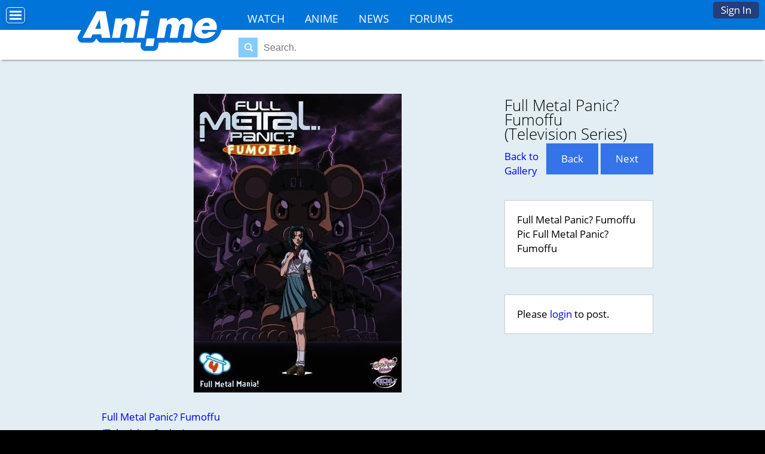

--- FILE ---
content_type: text/html; charset=utf-8
request_url: https://ani.me/galleries/1566/pictures/15933
body_size: 4954
content:
<!DOCTYPE html>

<html>
 <head>
  <meta charset="utf-8">
  <title>Full Metal Panic? Fumoffu Pic F - Full Metal Panic? Fumoffu (Television Series) - Ani.ME</title>
  <meta name="description" content="Full Metal Panic? Fumoffu Pic Full Metal Panic? Fumoffu">
  <meta name="keywords" content="anime, make anime friends, watch anime online, anime conventions, social network">
  
  <meta name="viewport" content="width=device-width, initial-scale=1">
  <meta name="propeller" content="56f26947697b112b09e3a1b076745c28">
  <link rel="icon" type="image/png" href="https://s3.amazonaws.com/c.nime.me/x/a-icon.ico" />
  <link rel="alternate" href="https://ani.me/galleries/1566/pictures/15933" hreflang="en-us" />
  <script>function when_ready(r){__wr.push(r)}function wr2(){for(;__wr.length>0;)__wr.shift()();__wr3()}var __wr=[],__wr3=function(){var r=setInterval(function(){"undefined"!=typeof $&&(clearInterval(r),wr2())},100)};__wr3();window.Application = {};</script><script type="importmap" data-turbo-track="reload">{
  "imports": {
    "custom/autohtml": "/assets/custom/autohtml-e2a99abb23e686efed35ef6d065d0151c64bd86e3249fd97f328ccf296c3199c.js",
    "application": "/assets/application-f54967d4f4729fc70e1363cfd9e4435a8e7840bfb457a1a3eeed338eacf8da5c.js",
    "@rails/actioncable": "/assets/actioncable.esm-b66d83871f0a453b10ba8b4c147c2bafa655caaa5d13fa34e9bf361c1c2aedb7.js",
    "jquery": "https://ga.jspm.io/npm:jquery@3.6.3/dist/jquery.js",
    "jquery-ui-sortable": "https://ga.jspm.io/npm:jquery-ui-sortable@1.0.0/jquery-ui.min.js",
    "@rails/ujs": "https://ga.jspm.io/npm:@rails/ujs@7.0.4-2/lib/assets/compiled/rails-ujs.js"
  }
}</script>
<link rel="modulepreload" href="/assets/application-f54967d4f4729fc70e1363cfd9e4435a8e7840bfb457a1a3eeed338eacf8da5c.js">
<script src="/assets/es-module-shims.min-4ca9b3dd5e434131e3bb4b0c1d7dff3bfd4035672a5086deec6f73979a49be73.js" async="async" data-turbo-track="reload"></script>
<script type="module">import "application"</script>
<meta name="csrf-param" content="authenticity_token" />
<meta name="csrf-token" content="1hyQHYtkti3upvswugQSTFNnnaTeWDW6H4z2sDWZuiqpBWyM8yv3OtzdJty2dG0kgATkXA6f6AptUVnf9ngNvg" />
  <script>
    if (location.hostname.split(".")[0] == "www") {
      location.href = location.href.replace("http://www.","https://").replace("https://www.","https://")
    }
  </script>
  <link rel="stylesheet" href="/css/7-176-178-179-xMTc2MTc0OTI2Ni0xNzQ4MzEyMTE1LTE3MTYyNjcyNzAtMTc0Nzg4NTcyOQ.css" media="all" />
  <style>
@font-face{font-family:'Open Sans';font-style:normal;font-weight:400;font-display:swap;src:url(https://fonts.gstatic.com/s/opensans/v15/cJZKeOuBrn4kERxqtaUH3VtXRa8TVwTICgirnJhmVJw.woff2) format('woff2')}
@font-face{font-family:'Open Sans';font-style:normal;font-weight:700;font-display:swap;src:url(https://fonts.gstatic.com/s/opensans/v15/DXI1ORHCpsQm3Vp6mXoaTegdm0LZdjqr5-oayXSOefg.woff2) format('woff2')}
@font-face{font-family:'Inter';font-style:normal;font-weight:400;font-display:swap;src:url(https://fonts.gstatic.com/s/inter/v20/UcC73FwrK3iLTeHuS_nVMrMxCp50SjIa1ZL7.woff2) format('woff2')}
@font-face{font-family:'Inter';font-style:normal;font-weight:700;font-display:swap;src:url(https://fonts.gstatic.com/s/inter/v20/UcC73FwrK3iLTeHuS_nVMrMxCp50SjIa1ZL7.woff2) format('woff2')}
</style>


 <script>
 if (navigator.userAgent.indexOf('gonative') > -1) {
    when_ready(function () { $('.app_nav').show();$('.hoption,.animeheadernav').hide();$('body').addClass('gonative'); });
 }
 </script>

 </head>
<body class="loggedout nl">
<div id="fb-root"></div><script src="//connect.facebook.net/en_US/all.js#xfbml=1&appId=242901859120617" async defer></script>

<!-- Top -->
<div id="top_u"><div id="top_uu" class="top_u">
  <a href="/">Home</a>
<a href="/anime">Anime</a>
<a href="/watch">Watch</a>
<a href="/news">News</a>
<a href="/topics">Forums</a>


  <a href="/signup">Sign In</a>
</div>
<div id="edit_div"></div>
</div>
<div class="top_u_button"><a title="Options Menu" href="#" onclick="$(&#39;body&#39;).toggleClass(&#39;moved&#39;);; return false;"></a></div>

<!-- Header -->
<script type="module">
  import "custom/search";
</script>
<div id="header_wrapper" class="animeheader_w"><div id="header" class="animeheader">
  <div id="hlogo"><a href="/" title="Home"><div class="anime_logo"></div><!--<img src="https://i.ani.me/0111/0521/anime.png" alt="Ani.me Official Logo">--><!--<img src="https://i.ani.me/0101/8745/anime_blue.png" alt="Ani.me Official Logo"><!--<img src="https://i.ani.me/0101/8529/anime.png" alt="Ani.me Official Logo"><img src="https://i.ani.me/0086/3330/anime-logo.png" alt="Ani.me Official Logo">--><!--Ani.ME--></a></div>
  
    <div class="header_both">
      <div class="header_functions">
      </div>
  
    <div class="animeheadernav">
      <a href="https://ani.me/watch">Watch</a>
      <a href="https://ani.me/anime">Anime</a>
      <a href="https://ani.me/news">News</a>
      <a href="https://ani.me/topics">Forums</a>
    </div>
    <div id="haccount" class="btn-login hnologin"><a href="#" onclick="touch_content();$(&#39;#accountbox&#39;).toggle();; return false;">Sign In</a><div id="accountbox" class="accountbox hoptionbox">
  <div class="accountarea">
  <div id="login_user" class="accountarea_act">
    <span id="login_user_header" class="new_user_header">Log in with your Ani.Me account.</span>
    <div id="session" class="session lform">
      <div class="errors"></div>
      <form action="/sessions" accept-charset="UTF-8" data-remote="true" method="post"><input name="utf8" type="hidden" value="&#x2713;" autocomplete="off" /><input type="hidden" name="authenticity_token" value="3HczLuiqko5UHC2obGacKcT8WYg8kzcVyXlyHJLrHayjbs-_kOXTmWZn8ERgFuNBF58gcOxU6qW7pN1zUQqqOA" autocomplete="off" />
        <div class="username">
          <input type="text" name="login" id="login" value="" placeholder="Username" />
        </div>
        <div class="password">
          <input type="password" name="password" id="password" value="" placeholder="Password" />
        </div>
        <div class="login">
          <div>
          <label for="remember_me">Remember Me</label><input type="checkbox" name="remember_me" id="remember_me" value="1" checked="checked" />
          </div>
          <div class="py-2">
            <input type="submit" name="commit" value="Log in" class="btn w-100" data-disable-with="Log in" />
          </div>
          <div>
            
          </div>
          <div class="py-2 justify-between">
            <a href="/signup" rel="nofollow" class="btn btn-alt" data-remote="true">Sign up.</a>
            <a href="/users/lost" rel="nofollow" class="btn btn-alt">Lost Password</a>
          </div>
          
          
        </div>
</form>    </div>
  </div>

</div>

</div></div>
        <div class="hsearch"><form action="/search" method="get" data-remote="true" autocomplete="off"><span class="findglass"></span><input type="text" name="q" placeholder="Search."><input type="submit" id="submit" value="Search"></form><div id="search_area" class="search_result_area"></div></div>
  </div>
  
  <div class="app_nav">
    <a href="/app">Home</a>
     <a href="/login">Activity</a>
     <a href="/news">News</a>
     <a href="/login">Chat</a>
     <a href="/login">Community</a>
  </div>

</div></div>

  <script>
    // This script is for clicking off the login area.
    function click_off_login() {
      $(document).on('click', function(event) {
        if (!$(event.target).closest('#haccount').length) {
          $("#accountbox").hide();touch_content_2();
        }
      });
    }
    when_ready(click_off_login);
    function touch_content() {
      setTimeout(touch_content_2,100);
    }
    function touch_content_2() {
      var doingchat = false;
      if ($("#messagelist").is(":visible") && ($("#messagelist").css("max-width") == "none")) { doingchat = true; }
      if ($("#activitybox,#messagebox,#friendbox,#accountbox").is(":visible") || doingchat) {
        hide_content();
      } else {
        show_content();
      }
    }
    function hide_content() {
      $("#footer_wrapper,#wrapper,#disclaimer").addClass("underneath");
    }
    function show_content() {
      $("#footer_wrapper,#wrapper,#disclaimer").removeClass("underneath");
      $("#wrapper").removeClass("underneath");
      $("#disclaimer").removeClass("underneath");
    }
  </script>

<!-- Episode-->

<!-- News -->





<div id="main_wrapper" class="wrapper main_wrapper wrap_pictures ">

 <div id="main" class="main  page_pictures loggedout ptyx1">
 <div class="flash"></div>
 <div id="edit_div"></div>
 
 
 
<div id="show_picture">
  <div class="xrow p-0">
    <div class="col-8">
      <div id="picture_viewer" class="picture_viewer">
        <a class="back" data-method="get" href="/galleries/1566/pictures/15933"><i class='arrow left'></i></a>
        <img alt="Full Metal Panic? Fumoffu Pic F" title="Full Metal Panic? Fumoffu Pic F" class="picture_img_15933 " src="https://i.ani.me/0001/5933/fumo.png" />
        <a class="next" data-method="get" href="/galleries/1566/pictures/15933"><i class='arrow right'></i></a>
      </div>
    </div>
    <div class="col-4">
      <div class="picture_data pt-2">
        <div>
          <h2>Full Metal Panic? Fumoffu (Television Series)</h2>
        </div>

        <div class="picture_links">
          <a class="btn btn-plain" data-method="get" href="/galleries/1566/pictures/15933">Back</a>
          <a class="btn btn-plain" data-method="get" href="/galleries/1566/pictures/15933">Next</a>
        </div>

        <div id="show_picture_gallery">
          <a data-method="get" href="/galleries/1566">Back to Gallery</a>
        </div>
        <div id="picture_15933_info" class="picture_info">
  <div class="picture_desc">
      <div class="desc abox">Full Metal Panic? Fumoffu Pic Full Metal Panic? Fumoffu</div>
  </div>
  

</div>

      </div>
      <!-------------------->
            <!-------------------->
      <div class="comment_area">
        
<div class="comments comments_picture_15933"
     data-controller="followables commentables" data-followables-type-value="Picture" data-followables-id-value="15933">
  



</div>
  <div class="abox">Please <a href="/signup">login</a> to post.</div>

      </div>
    </div>
  </div>

  <div id="picture_info">
    <div id="picture_gallery"><a data-method="get" href="/galleries/1566">Full Metal Panic? Fumoffu (Television Series)</a></div>
  </div>

</div>


 </div>
</div>
<div id="footer_wrapper">
  <div id="footer">
   <ul>
<li>About<ul>
<li><a href="/about">Overview</a></li>
<li><a href="/watch">Watch Anime</a></li>
<li><a href="/news">News</a></li>
<!--<li><a href="/press-coverage">Coverage</a>-->
<li><a href="/help" rel="nofollow">Help</a></li>
<li><a href="/termsofservice" rel="nofollow">Terms</a>
<!--<li><a href="/tour">Tour</a></li>-->
</ul></li>
<li>Content<ul>
<li><a href="/news">Articles</a></li>
<li><a href="/topics">Forum</a></li>
</ul></li>
<li>Top Anime<ul>
<li><a href="/hellsing-ultimate">Hellsing Ultimate</a></li>
<li><a href="/trigun">Trigun</a></li>
<li><a href="/soul-eater">Soul Eater</a></li>
<li><a href="/howls-moving-castle">Howl's Moving Castle</a></li>
<li><a href="/fullmetal-alchemist-brotherhood">FMA: Brotherhood</a></li>
<li><a href="/vampire-knight">Vampire Knight</a></li>
</ul></li>
<li>Features<ul>
<li><a href="/anime">Anime Database</a></li>
<li><a href="/topics">Discussions</a></li>
<!--<li><a href="/">Con Database</a></li>
<li><a href="/matchprofiles/search">Matching Database</a></li>-->
</ul></li>
<li>Forum Sections<ul>
<li><a href="/topics/31789">Anime</a></li>
<li><a href="/topics/31790">Japan</a></li>
<li><a href="/topics/31791">Video Games</a></li>
<li><a href="/topics/31792">Conventions</a></li>
</ul></li>
<li>Anime Categories<ul>
<li><a href="/anime/action">Action</a></li>
<li><a href="/anime/comedy">Comedy</a></li>
<li><a href="/anime/daily-life">Daily Life</a></li>
<li><a href="/anime/mecha">Mecha</a></li>
<li><a href="/anime/romance">Romance</a></li>
</ul></li>
</ul>
    <div id="bottom1">
      <h3>About Ani.ME</h3>
      <p>Ani.ME is the premier anime social network and streaming website. Fans can connect with fellow fans, watch anime, discover anime conventions, and more.</p>
    </div>
    <div id="bottom2">
      <h3>Featured Events</h3>
      <div>
      <a href="http://animezapcon.com"><img src="https://c.nime.me/x/consquare-zap.png" alt="Zap Logo"></a>
      <a href="http://animinneapolis.com"><img src="https://c.nime.me/x/consquare-minni.png" alt="AniMinneapolis Logo"></a>
      <a href="http://animemidwest.com"><img src="https://c.nime.me/x/consquare-midwest.png" alt="Anime Midwest"></a>
      </div>
    </div>
    <div class="bottomsoc icon8 p-2 txt-center">
      <a href="https://www.facebook.com/anidotme" class="fb" title="Join us on Facebook"></a>
      <a href="https://twitter.com/anidotme" class="tw" title="Join us on Twitter"></a>
    </div>
  </div>
</div>
<div id="disclaimer">
  Copyright &copy; 2025 AnimeCon.org and Ani.ME<br>
  Your use of this website is subject to the terms and conditions and <a href="/privacy" rel="nofollow">privacy policy</a>.
</div>




<!-- isogram is deprecated -->
<script>
  (function(i,s,o,g,r,a,m){i['GoogleAnalyticsObject']=r;i[r]=i[r]||function(){
  (i[r].q=i[r].q||[]).push(arguments)},i[r].l=1*new Date();a=s.createElement(o),
  m=s.getElementsByTagName(o)[0];a.async=1;a.src=g;m.parentNode.insertBefore(a,m)
  })(window,document,'script','https://www.google-analytics.com/analytics.js','ga');
  ga('create', 'UA-19677238-12', 'auto');
  ga('send', 'pageview');
</script>

<!-- Global site tag (gtag.js) - Google Analytics -->
<script async src="https://www.googletagmanager.com/gtag/js?id=G-NZJVX5H58R"></script>
<script>
  window.dataLayer = window.dataLayer || [];
  function gtag(){dataLayer.push(arguments);}
  gtag('js', new Date());

  gtag('config', 'G-NZJVX5H58R');
</script>






</body>
</html>
